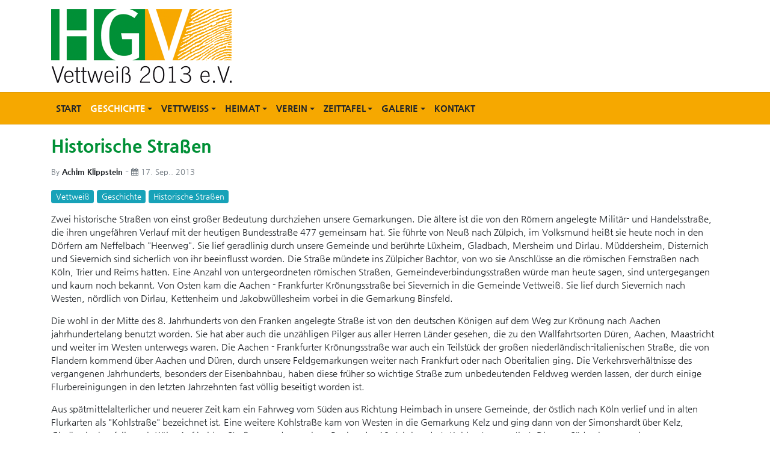

--- FILE ---
content_type: text/html; charset=utf-8
request_url: https://hgv-vettweiss.de/geschichte/vettweisser-geschichte/332-historische-strassen.html
body_size: 8049
content:
<!DOCTYPE html>
<html xmlns="http://www.w3.org/1999/xhtml" class="j5" xml:lang="de-de" lang="de-de" dir="ltr">

<head>
  
  <meta charset="utf-8">
	<meta name="author" content="Achim Klippstein">
	<meta name="robots" content="
">
	<meta name="description" content="Zwei historische Straßen von einst großer Bedeutung durchziehen unsere Gemarkungen. Die ältere ist die von den Römern angelegte Militär- und Handelsstraße,">
	<meta name="generator" content="Joomla! - Open Source Content Management">
	<title>Historische Straßen</title>
	<link href="/favicon.ico" rel="icon" type="image/vnd.microsoft.icon">
	<link href="/plugins/system/t4/themes/base/vendors/font-awesome5/css/all.min.css?c268e1" rel="stylesheet">
	<link href="/plugins/system/t4/themes/base/vendors/font-awesome/css/font-awesome.min.css?c268e1" rel="stylesheet">
	<link href="/plugins/system/t4/themes/base/vendors/icomoon/css/icomoon.css?c268e1" rel="stylesheet">
	<link href="/media/vendor/joomla-custom-elements/css/joomla-alert.min.css?0.4.1" rel="stylesheet">
	<link href="/media/plg_system_jcemediabox/css/jcemediabox.min.css?7d30aa8b30a57b85d658fcd54426884a" rel="stylesheet">
	<link href="/media/plg_system_jcepro/site/css/content.min.css?86aa0286b6232c4a5b58f892ce080277" rel="stylesheet">
	<link href="/plugins/system/t4/themes/base/vendors/js-offcanvas/_css/js-offcanvas.css" rel="stylesheet">
	<link href="/templates/t4_blank/css/template.css?ebe498a2a412bd93407dbffdb4169eae" rel="stylesheet">
	<link href="/media/t4/css/119-sub.css?133f0abb3b55b78ab8bb3981c2431553" rel="stylesheet">
	<link href="/templates/t4_blank/local/css/custom.css?bce7d4d79e745e277214db0326b5bf92" rel="stylesheet">
<script src="/media/vendor/jquery/js/jquery.min.js?3.7.1"></script>
	<script src="/media/legacy/js/jquery-noconflict.min.js?504da4"></script>
	<script type="application/json" class="joomla-script-options new">{"joomla.jtext":{"RLTA_BUTTON_SCROLL_LEFT":"Scroll buttons to the left","RLTA_BUTTON_SCROLL_RIGHT":"Scroll buttons to the right","ERROR":"Fehler","MESSAGE":"Nachricht","NOTICE":"Hinweis","WARNING":"Warnung","JCLOSE":"Schließen","JOK":"OK","JOPEN":"Öffnen"},"system.paths":{"root":"","rootFull":"https:\/\/hgv-vettweiss.de\/","base":"","baseFull":"https:\/\/hgv-vettweiss.de\/"},"csrf.token":"6dba31867b167f22cdf74ec195018504"}</script>
	<script src="/media/system/js/core.min.js?a3d8f8"></script>
	<script src="/media/vendor/jquery-migrate/js/jquery-migrate.min.js?3.5.2"></script>
	<script src="/plugins/system/t4/themes/base/vendors/bootstrap/js/bootstrap.bundle.min.js?c268e1"></script>
	<script src="/media/system/js/messages.min.js?9a4811" type="module"></script>
	<script src="/media/vendor/bootstrap/js/dropdown.min.js?5.3.8" type="module"></script>
	<script src="/media/vendor/bootstrap/js/collapse.min.js?5.3.8" type="module"></script>
	<script src="/media/plg_system_jcemediabox/js/jcemediabox.min.js?7d30aa8b30a57b85d658fcd54426884a"></script>
	<script src="/plugins/system/t4/themes/base/vendors/js-offcanvas/_js/js-offcanvas.pkgd.js"></script>
	<script src="/plugins/system/t4/themes/base/vendors/bodyscrolllock/bodyScrollLock.min.js"></script>
	<script src="/plugins/system/t4/themes/base/js/offcanvas.js"></script>
	<script src="/templates/t4_blank/js/template.js"></script>
	<script src="/plugins/system/t4/themes/base/js/base.js?c268e1"></script>
	<script src="/plugins/system/t4/themes/base/js/megamenu.js"></script>
	<script>rltaSettings = {"switchToAccordions":true,"switchBreakPoint":576,"buttonScrollSpeed":5,"addHashToUrls":true,"rememberActive":false,"wrapButtons":false}</script>
	<script type="application/ld+json">{"@context":"https://schema.org","@graph":[{"@type":"Organization","@id":"https://hgv-vettweiss.de/#/schema/Organization/base","name":"Heimat- und Geschichtsverein Vettweiss 2013 e.V.","url":"https://hgv-vettweiss.de/"},{"@type":"WebSite","@id":"https://hgv-vettweiss.de/#/schema/WebSite/base","url":"https://hgv-vettweiss.de/","name":"Heimat- und Geschichtsverein Vettweiss 2013 e.V.","publisher":{"@id":"https://hgv-vettweiss.de/#/schema/Organization/base"}},{"@type":"WebPage","@id":"https://hgv-vettweiss.de/#/schema/WebPage/base","url":"https://hgv-vettweiss.de/geschichte/vettweisser-geschichte/332-historische-strassen.html","name":"Historische Straßen","description":"Zwei historische Straßen von einst großer Bedeutung durchziehen unsere Gemarkungen. Die ältere ist die von den Römern angelegte Militär- und Handelsstraße,","isPartOf":{"@id":"https://hgv-vettweiss.de/#/schema/WebSite/base"},"about":{"@id":"https://hgv-vettweiss.de/#/schema/Organization/base"},"inLanguage":"de-DE"},{"@type":"Article","@id":"https://hgv-vettweiss.de/#/schema/com_content/article/332","name":"Historische Straßen","headline":"Historische Straßen","inLanguage":"de-DE","author":{"@type":"Person","name":"Achim Klippstein"},"dateCreated":"2013-09-17T16:19:48+00:00","isPartOf":{"@id":"https://hgv-vettweiss.de/#/schema/WebPage/base"}}]}</script>
	<script>jQuery(document).ready(function(){WfMediabox.init({"base":"\/","theme":"standard","width":"","height":"","lightbox":0,"shadowbox":0,"icons":1,"overlay":1,"overlay_opacity":0.8,"overlay_color":"#000000","transition_speed":500,"close":2,"labels":{"close":"Schlie\u00dfen","next":"N\u00e4chstes","previous":"Vorheriges","cancel":"Abbrechen","numbers":"{{numbers}}","numbers_count":"{{current}} von {{total}}","download":"Download"},"swipe":true,"expand_on_click":true});});</script>


  <meta name="viewport"  content="width=device-width, initial-scale=1, maximum-scale=1, user-scalable=yes"/>
  <style>
    @-webkit-viewport   { width: device-width; }
    @-moz-viewport      { width: device-width; }
    @-ms-viewport       { width: device-width; }
    @-o-viewport        { width: device-width; }
    @viewport           { width: device-width; }
  </style>
  <meta name="HandheldFriendly" content="true"/>
  <meta name="apple-mobile-web-app-capable" content="YES"/>
  <!-- //META FOR IOS & HANDHELD -->
  <link rel="apple-touch-icon" sizes="180x180" href="/favicon/apple-touch-icon.png">
<link rel="icon" type="image/png" sizes="32x32" href="/favicon/favicon-32x32.png">
<link rel="icon" type="image/png" sizes="16x16" href="/favicon/favicon-16x16.png">
<link rel="manifest" href="/favicon/site.webmanifest">
<link rel="shortcut icon" href="/favicon/favicon.ico">
<meta name="msapplication-TileColor" content="#da532c">
<meta name="msapplication-config" content="/favicon/browserconfig.xml">
<meta name="theme-color" content="#ffffff">
</head>

<body class="site-hgv navigation-hgv theme-hgv layout-hgv nav-breakpoint-lg navigation-hide com_content view-article item-1664 zeittafel" data-jver="5">
  
  <div class="t4-offcanvas" data-offcanvas-options='{"modifiers":"right,overlay"}' id="off-canvas-right" role="complementary" style="display:none;">
	<div class="t4-off-canvas-header">
	 		  <a href="https://hgv-vettweiss.de/" title="HGV – Heimat- und Geschichtsverein Vettweiss 2013 e.V.">
	  	    	  	
	    	      <img class="logo-img" src="/images/logo.png" alt="HGV – Heimat- und Geschichtsverein Vettweiss 2013 e.V.">
	    
	  	  </a>
	  		<button type="button" class="close js-offcanvas-close" data-dismiss="modal" aria-hidden="true">×</button>
	</div>

	<div class="t4-off-canvas-body menu-item-def" data-effect="def">
		<div class="t4-module module " id="Mod299"><div class="module-inner"><div class="module-ct"><nav class="navbar">
<ul  class="nav navbar-nav ">
<li class="nav-item item-1652 default"><a href="/" itemprop="url" class="nav-link"><span itemprop="name"><span class="menu-item-title">Start</span></span></a></li><li class="nav-item item-1663 active deeper dropdown parent" data-level=1><a href="#" itemprop="url" class=" nav-link dropdown-toggle anchoring" role="button" aria-haspopup="true" aria-expanded="false" data-toggle="dropdown"><span itemprop="name"><span class="menu-item-title">Geschichte</span></span></a><ul class="dropdown-menu" data-bs-popper="static"><li class="nav-item item-1664 current active"><a href="/geschichte/vettweisser-geschichte.html" itemprop="url" class="dropdown-item" aria-current="page"><span itemprop="name"><span class="menu-item-title">Vettweißer Geschichte</span></span></a></li><li class="nav-item item-1665 deeper dropdown dropright dropend parent" data-level=2><a href="/geschichte/gebaeude-und-denkmaeler.html" itemprop="url" class="dropdown-item dropdown-toggle" role="button" aria-haspopup="true" aria-expanded="false" data-toggle="dropdown"><span itemprop="name"><span class="menu-item-title">Gebäude und Denkmäler</span></span></a><ul class="dropdown-menu" data-bs-popper="static"><li class="nav-item item-1666"><a href="/geschichte/gebaeude-und-denkmaeler/burgen-um-vettweiss.html" itemprop="url" class="dropdown-item"><span itemprop="name"><span class="menu-item-title">Burgen um Vettweiß</span></span></a></li><li class="nav-item item-1667"><a href="/geschichte/gebaeude-und-denkmaeler/kirchen.html" itemprop="url" class="dropdown-item"><span itemprop="name"><span class="menu-item-title">Kirchen</span></span></a></li><li class="nav-item item-1758"><a href="/geschichte/gebaeude-und-denkmaeler/bahnhof-vettweiß.html" itemprop="url" class="dropdown-item"><span itemprop="name"><span class="menu-item-title">Bahnhof Vettweiß</span></span></a></li></ul></li><li class="nav-item item-1727"><a href="/geschichte/flure_maare.html" itemprop="url" class="dropdown-item"><span itemprop="name"><span class="menu-item-title">Flure &amp; Maare</span></span></a></li></ul></li><li class="nav-item item-1669 deeper dropdown parent" data-level=1><a href="#" itemprop="url" class=" nav-link dropdown-toggle anchoring" role="button" aria-haspopup="true" aria-expanded="false" data-toggle="dropdown"><span itemprop="name"><span class="menu-item-title">Vettweiß</span></span></a><ul class="dropdown-menu" data-bs-popper="static"><li class="nav-item item-1670"><a href="/vettweiss/unsere-doerfer.html" itemprop="url" class="dropdown-item"><span itemprop="name"><span class="menu-item-title">Unsere Dörfer</span></span></a></li><li class="nav-item item-1671"><a href="/vettweiss/vorwort-buergermeister.html" itemprop="url" class="dropdown-item"><span itemprop="name"><span class="menu-item-title">Vorwort Bürgermeister</span></span></a></li><li class="nav-item item-1672 deeper dropdown dropright dropend parent" data-level=2><a href="#" itemprop="url" class=" dropdown-item dropdown-toggle anchoring" role="button" aria-haspopup="true" aria-expanded="false" data-toggle="dropdown"><span itemprop="name"><span class="menu-item-title">Ortsteile</span></span></a><ul class="dropdown-menu" data-bs-popper="static"><li class="nav-item item-1673"><a href="/vettweiss/ortsteile/ginnick.html" itemprop="url" class="dropdown-item"><span itemprop="name"><span class="menu-item-title">Ginnick</span></span></a></li><li class="nav-item item-1674"><a href="/vettweiss/ortsteile/disternich.html" itemprop="url" class="dropdown-item"><span itemprop="name"><span class="menu-item-title">Disternich</span></span></a></li><li class="nav-item item-1675"><a href="/vettweiss/ortsteile/froitzheim.html" itemprop="url" class="dropdown-item"><span itemprop="name"><span class="menu-item-title">Froitzheim</span></span></a></li><li class="nav-item item-1676"><a href="/vettweiss/ortsteile/gladbach.html" itemprop="url" class="dropdown-item"><span itemprop="name"><span class="menu-item-title">Gladbach</span></span></a></li><li class="nav-item item-1677"><a href="/vettweiss/ortsteile/jakobwuellesheim.html" itemprop="url" class="dropdown-item"><span itemprop="name"><span class="menu-item-title">Jakobwüllesheim</span></span></a></li><li class="nav-item item-1678"><a href="/vettweiss/ortsteile/kelz.html" itemprop="url" class="dropdown-item"><span itemprop="name"><span class="menu-item-title">Kelz</span></span></a></li><li class="nav-item item-1679"><a href="/vettweiss/ortsteile/luexheim.html" itemprop="url" class="dropdown-item"><span itemprop="name"><span class="menu-item-title">Lüxheim</span></span></a></li><li class="nav-item item-1680"><a href="/vettweiss/ortsteile/mueddersheim.html" itemprop="url" class="dropdown-item"><span itemprop="name"><span class="menu-item-title">Müddersheim</span></span></a></li><li class="nav-item item-1681"><a href="/vettweiss/ortsteile/sievernich.html" itemprop="url" class="dropdown-item"><span itemprop="name"><span class="menu-item-title">Sievernich</span></span></a></li><li class="nav-item item-1682"><a href="/vettweiss/ortsteile/soller.html" itemprop="url" class="dropdown-item"><span itemprop="name"><span class="menu-item-title">Soller</span></span></a></li></ul></li><li class="nav-item item-1683"><a href="/vettweiss/wasserversorgung.html" itemprop="url" class="dropdown-item"><span itemprop="name"><span class="menu-item-title">Wasserversorgung</span></span></a></li><li class="nav-item item-1684 deeper dropdown dropright dropend parent" data-level=2><a href="#" itemprop="url" class=" dropdown-item dropdown-toggle anchoring" role="button" aria-haspopup="true" aria-expanded="false" data-toggle="dropdown"><span itemprop="name"><span class="menu-item-title">Persönlichkeiten</span></span></a><ul class="dropdown-menu" data-bs-popper="static"><li class="nav-item item-1756"><a href="/vettweiss/persoenlichkeiten/bürgermeister-der-gemeinden-von-vettweiß.html" itemprop="url" class="dropdown-item"><span itemprop="name"><span class="menu-item-title">Bürgermeister der Gemeinden von Vettweiß</span></span></a></li><li class="nav-item item-1757"><a href="/vettweiss/persoenlichkeiten/amts-und-gemeindedirektoren.html" itemprop="url" class="dropdown-item"><span itemprop="name"><span class="menu-item-title">Amts- und Gemeindedirektoren</span></span></a></li><li class="nav-item item-1740"><a href="/vettweiss/persoenlichkeiten/bürgermeister-des-ortsteils-vettweiß.html" itemprop="url" class="dropdown-item"><span itemprop="name"><span class="menu-item-title">Bürgermeister des Ortsteils Vettweiß</span></span></a></li><li class="nav-item item-1686"><a href="/vettweiss/persoenlichkeiten/priester-vettweiss.html" itemprop="url" class="dropdown-item"><span itemprop="name"><span class="menu-item-title">Priester Vettweiß</span></span></a></li><li class="nav-item item-1687"><a href="/vettweiss/persoenlichkeiten/aerzte-gesundheit-apotheken.html" itemprop="url" class="dropdown-item"><span itemprop="name"><span class="menu-item-title">Ärzte, Gesundheit, Apotheken</span></span></a></li><li class="nav-item item-1688"><a href="/vettweiss/persoenlichkeiten/die-lehrer-von-vettweiss.html" itemprop="url" class="dropdown-item"><span itemprop="name"><span class="menu-item-title">Lehrer</span></span></a></li></ul></li><li class="nav-item item-1690"><a href="/vettweiss/leben-in-vettweiss.html" itemprop="url" class="dropdown-item"><span itemprop="name"><span class="menu-item-title">Leben in Vettweiß</span></span></a></li></ul></li><li class="nav-item item-1653 deeper dropdown parent" data-level=1><a href="#" itemprop="url" class=" nav-link dropdown-toggle anchoring" role="button" aria-haspopup="true" aria-expanded="false" data-toggle="dropdown"><span itemprop="name"><span class="menu-item-title">Heimat</span></span></a><ul class="dropdown-menu" data-bs-popper="static"><li class="nav-item item-1654"><a href="/heimat/suchbild-des-monats.html" itemprop="url" class="dropdown-item"><span itemprop="name"><span class="menu-item-title">Suchbild des Monats</span></span></a></li><li class="nav-item item-1655 deeper dropdown dropright dropend parent" data-level=2><a href="/heimat/zeitzeugen.html" itemprop="url" class="dropdown-item dropdown-toggle" role="button" aria-haspopup="true" aria-expanded="false" data-toggle="dropdown"><span itemprop="name"><span class="menu-item-title">Zeitzeugen</span></span></a><ul class="dropdown-menu" data-bs-popper="static"><li class="nav-item item-1656"><a href="/heimat/zeitzeugen/zeitzeugen-berichte.html" itemprop="url" class="dropdown-item"><span itemprop="name"><span class="menu-item-title">Zeitzeugen Berichte</span></span></a></li></ul></li><li class="nav-item item-1658"><a href="/heimat/erzaehlungen.html" itemprop="url" class="dropdown-item"><span itemprop="name"><span class="menu-item-title">Erzählungen</span></span></a></li><li class="nav-item item-1660"><a href="/heimat/totenzettel.html" itemprop="url" class="dropdown-item"><span itemprop="name"><span class="menu-item-title">Totenzettel</span></span></a></li><li class="nav-item item-1661 deeper dropdown dropright dropend parent" data-level=2><a href="/heimat/vereine.html" itemprop="url" class="dropdown-item dropdown-toggle" role="button" aria-haspopup="true" aria-expanded="false" data-toggle="dropdown"><span itemprop="name"><span class="menu-item-title">Vereine</span></span></a><ul class="dropdown-menu" data-bs-popper="static"><li class="nav-item item-1662"><a href="/heimat/vereine/st-gereon-schuetzenbruderschaft.html" itemprop="url" class="dropdown-item"><span itemprop="name"><span class="menu-item-title">St. Gereon Schützenbruderschaft </span></span></a></li></ul></li></ul></li><li class="nav-item item-1691 deeper dropdown parent" data-level=1><a href="#" itemprop="url" class=" nav-link dropdown-toggle anchoring" role="button" aria-haspopup="true" aria-expanded="false" data-toggle="dropdown"><span itemprop="name"><span class="menu-item-title">Verein</span></span></a><ul class="dropdown-menu" data-bs-popper="static"><li class="nav-item item-1692"><a href="/verein/ueber-uns.html" itemprop="url" class="dropdown-item"><span itemprop="name"><span class="menu-item-title">Über uns</span></span></a></li><li class="nav-item item-1838"><a href="/verein/öffungszeiten.html" itemprop="url" class="dropdown-item"><span itemprop="name"><span class="menu-item-title">Öffungszeiten</span></span></a></li><li class="nav-item item-1693"><a href="/verein/wir-suchen.html" itemprop="url" class="dropdown-item"><span itemprop="name"><span class="menu-item-title">Wir suchen</span></span></a></li><li class="nav-item item-1694"><a href="/verein/mitglied-werden.html" itemprop="url" class="dropdown-item"><span itemprop="name"><span class="menu-item-title">Mitglied werden</span></span></a></li><li class="nav-item item-1695"><a href="/verein/satzung.html" itemprop="url" class="dropdown-item"><span itemprop="name"><span class="menu-item-title">Satzung</span></span></a></li><li class="nav-item item-1697"><a href="/verein/neuigkeiten.html" itemprop="url" class="dropdown-item"><span itemprop="name"><span class="menu-item-title">Neuigkeiten</span></span></a></li><li class="nav-item item-1699"><a href="/verein/publikationen.html" itemprop="url" class="dropdown-item"><span itemprop="name"><span class="menu-item-title">Publikationen</span></span></a></li></ul></li><li class="nav-item item-1707 deeper dropdown parent" data-level=1><a href="#" itemprop="url" class=" nav-link dropdown-toggle anchoring" role="button" aria-haspopup="true" aria-expanded="false" data-toggle="dropdown"><span itemprop="name"><span class="menu-item-title">Zeittafel</span></span></a><ul class="dropdown-menu" data-bs-popper="static"><li class="nav-item item-1708"><a href="/zeittafel/jahr-2000-heute.html" itemprop="url" class="dropdown-item"><span itemprop="name"><span class="menu-item-title">Das Jahr 2000 - Heute</span></span></a></li><li class="nav-item item-1734"><a href="/zeittafel/die-jahre-1999-1900.html" itemprop="url" class="dropdown-item"><span itemprop="name"><span class="menu-item-title">Die Jahre 1999 - 1900</span></span></a></li><li class="nav-item item-1735"><a href="/zeittafel/die-jahre-1899-1800.html" itemprop="url" class="dropdown-item"><span itemprop="name"><span class="menu-item-title">Die Jahre 1899 - 1800</span></span></a></li><li class="nav-item item-1736"><a href="/zeittafel/die-jahre-1799-1500.html" itemprop="url" class="dropdown-item"><span itemprop="name"><span class="menu-item-title">Die Jahre 1799 - 1500</span></span></a></li><li class="nav-item item-1737"><a href="/zeittafel/die-jahre-1499-1000.html" itemprop="url" class="dropdown-item"><span itemprop="name"><span class="menu-item-title">Die Jahre 1499 - 1000</span></span></a></li><li class="nav-item item-1738"><a href="/zeittafel/die-jahre-vor-1000-bis-4500-v-chr.html" itemprop="url" class="dropdown-item"><span itemprop="name"><span class="menu-item-title">Die Jahre vor 1000 bis 4500 v.Chr.</span></span></a></li></ul></li><li class="nav-item item-1754 deeper dropdown parent" data-level=1><a href="#" itemprop="url" class=" nav-link dropdown-toggle anchoring" role="button" aria-haspopup="true" aria-expanded="false" data-toggle="dropdown"><span itemprop="name"><span class="menu-item-title">Galerie</span></span></a><ul class="dropdown-menu" data-bs-popper="static"><li class="nav-item item-1762"><a href="/galerie/veranstaltungen.html" itemprop="url" class="dropdown-item"><span itemprop="name"><span class="menu-item-title">Veranstaltungen</span></span></a></li><li class="nav-item item-1761"><a href="/galerie/ausflüge.html" itemprop="url" class="dropdown-item"><span itemprop="name"><span class="menu-item-title">Ausflüge</span></span></a></li></ul></li><li class="nav-item item-1716"><a href="/kontakt.html" itemprop="url" class="nav-link"><span itemprop="name"><span class="menu-item-title">Kontakt</span></span></a></li></ul></nav></div></div></div>
	</div>

	</div>
  <div class="t4-wrapper">
    <div class="t4-content">
      <div class="t4-content-inner">
        
<div id="t4-header" class="t4-section  t4-header">
<div class="t4-section-inner container"><!-- HEADER BLOCK -->
<header class="header-block header-block-1">
  <div class="header-wrap">
    <div class="navbar-brand logo-image">
    <a href="https://hgv-vettweiss.de/" title="HGV – Heimat- und Geschichtsverein Vettweiss 2013 e.V.">
        	
          <img class="logo-img" width="300" height="123" src="/images/logo.png" alt="HGV – Heimat- und Geschichtsverein Vettweiss 2013 e.V." />
    
    </a>
  </div>


    <div class="header-r">
      
    </div>
  </div>
</header>
<!-- // HEADER BLOCK --></div>
</div>

<div id="t4-mainnav" class="t4-section  t4-mainnav  border-top border-bottom">
<div class="t4-section-inner container"><div class="t4-navbar">
  
<nav class="navbar navbar-expand-lg">
<div id="t4-megamenu-t4menu" class="t4-megamenu collapse navbar-collapse">

<ul class="nav navbar-nav level0"  itemscope="itemscope" itemtype="http://www.schema.org/SiteNavigationElement">
<li class="nav-item default" data-id="1652" data-level="1"><a href="/" itemprop="url" class="nav-link"><span itemprop="name"><span class="menu-item-title">Start</span></span></a></li><li class="nav-item active dropdown parent" data-id="1663" data-level="1"><a href="#" itemprop="url" class=" nav-link dropdown-toggle anchoring" role="button" aria-haspopup="true" aria-expanded="false" data-toggle=""><span itemprop="name"><span class="menu-item-title">Geschichte</span></span><i class="item-caret"></i></a><div class="dropdown-menu level1" data-bs-popper="static"><div class="dropdown-menu-inner"><ul><li class="nav-item current active" data-id="1664" data-level="2"><a href="/geschichte/vettweisser-geschichte.html" itemprop="url" class="dropdown-item" aria-current="page"><span itemprop="name"><span class="menu-item-title">Vettweißer Geschichte</span></span></a></li><li class="nav-item dropdown dropright dropend parent" data-id="1665" data-level="2"><a href="/geschichte/gebaeude-und-denkmaeler.html" itemprop="url" class="dropdown-item dropdown-toggle" role="button" aria-haspopup="true" aria-expanded="false" data-toggle=""><span itemprop="name"><span class="menu-item-title">Gebäude und Denkmäler</span></span><i class="item-caret"></i></a><div class="dropdown-menu level2" data-bs-popper="static"><div class="dropdown-menu-inner"><ul><li class="nav-item" data-id="1666" data-level="3"><a href="/geschichte/gebaeude-und-denkmaeler/burgen-um-vettweiss.html" itemprop="url" class="dropdown-item"><span itemprop="name"><span class="menu-item-title">Burgen um Vettweiß</span></span></a></li><li class="nav-item" data-id="1667" data-level="3"><a href="/geschichte/gebaeude-und-denkmaeler/kirchen.html" itemprop="url" class="dropdown-item"><span itemprop="name"><span class="menu-item-title">Kirchen</span></span></a></li><li class="nav-item" data-id="1758" data-level="3"><a href="/geschichte/gebaeude-und-denkmaeler/bahnhof-vettweiß.html" itemprop="url" class="dropdown-item"><span itemprop="name"><span class="menu-item-title">Bahnhof Vettweiß</span></span></a></li></ul></div></div></li><li class="nav-item" data-id="1727" data-level="2"><a href="/geschichte/flure_maare.html" itemprop="url" class="dropdown-item"><span itemprop="name"><span class="menu-item-title">Flure &amp; Maare</span></span></a></li></ul></div></div></li><li class="nav-item dropdown parent" data-id="1669" data-level="1"><a href="#" itemprop="url" class=" nav-link dropdown-toggle anchoring" role="button" aria-haspopup="true" aria-expanded="false" data-toggle=""><span itemprop="name"><span class="menu-item-title">Vettweiß</span></span><i class="item-caret"></i></a><div class="dropdown-menu level1" data-bs-popper="static"><div class="dropdown-menu-inner"><ul><li class="nav-item" data-id="1670" data-level="2"><a href="/vettweiss/unsere-doerfer.html" itemprop="url" class="dropdown-item"><span itemprop="name"><span class="menu-item-title">Unsere Dörfer</span></span></a></li><li class="nav-item" data-id="1671" data-level="2"><a href="/vettweiss/vorwort-buergermeister.html" itemprop="url" class="dropdown-item"><span itemprop="name"><span class="menu-item-title">Vorwort Bürgermeister</span></span></a></li><li class="nav-item dropdown dropright dropend parent" data-id="1672" data-level="2"><a href="#" itemprop="url" class=" dropdown-item dropdown-toggle anchoring" role="button" aria-haspopup="true" aria-expanded="false" data-toggle=""><span itemprop="name"><span class="menu-item-title">Ortsteile</span></span><i class="item-caret"></i></a><div class="dropdown-menu level2" data-bs-popper="static"><div class="dropdown-menu-inner"><ul><li class="nav-item" data-id="1673" data-level="3"><a href="/vettweiss/ortsteile/ginnick.html" itemprop="url" class="dropdown-item"><span itemprop="name"><span class="menu-item-title">Ginnick</span></span></a></li><li class="nav-item" data-id="1674" data-level="3"><a href="/vettweiss/ortsteile/disternich.html" itemprop="url" class="dropdown-item"><span itemprop="name"><span class="menu-item-title">Disternich</span></span></a></li><li class="nav-item" data-id="1675" data-level="3"><a href="/vettweiss/ortsteile/froitzheim.html" itemprop="url" class="dropdown-item"><span itemprop="name"><span class="menu-item-title">Froitzheim</span></span></a></li><li class="nav-item" data-id="1676" data-level="3"><a href="/vettweiss/ortsteile/gladbach.html" itemprop="url" class="dropdown-item"><span itemprop="name"><span class="menu-item-title">Gladbach</span></span></a></li><li class="nav-item" data-id="1677" data-level="3"><a href="/vettweiss/ortsteile/jakobwuellesheim.html" itemprop="url" class="dropdown-item"><span itemprop="name"><span class="menu-item-title">Jakobwüllesheim</span></span></a></li><li class="nav-item" data-id="1678" data-level="3"><a href="/vettweiss/ortsteile/kelz.html" itemprop="url" class="dropdown-item"><span itemprop="name"><span class="menu-item-title">Kelz</span></span></a></li><li class="nav-item" data-id="1679" data-level="3"><a href="/vettweiss/ortsteile/luexheim.html" itemprop="url" class="dropdown-item"><span itemprop="name"><span class="menu-item-title">Lüxheim</span></span></a></li><li class="nav-item" data-id="1680" data-level="3"><a href="/vettweiss/ortsteile/mueddersheim.html" itemprop="url" class="dropdown-item"><span itemprop="name"><span class="menu-item-title">Müddersheim</span></span></a></li><li class="nav-item" data-id="1681" data-level="3"><a href="/vettweiss/ortsteile/sievernich.html" itemprop="url" class="dropdown-item"><span itemprop="name"><span class="menu-item-title">Sievernich</span></span></a></li><li class="nav-item" data-id="1682" data-level="3"><a href="/vettweiss/ortsteile/soller.html" itemprop="url" class="dropdown-item"><span itemprop="name"><span class="menu-item-title">Soller</span></span></a></li></ul></div></div></li><li class="nav-item" data-id="1683" data-level="2"><a href="/vettweiss/wasserversorgung.html" itemprop="url" class="dropdown-item"><span itemprop="name"><span class="menu-item-title">Wasserversorgung</span></span></a></li><li class="nav-item dropdown dropright dropend parent" data-id="1684" data-level="2"><a href="#" itemprop="url" class=" dropdown-item dropdown-toggle anchoring" role="button" aria-haspopup="true" aria-expanded="false" data-toggle=""><span itemprop="name"><span class="menu-item-title">Persönlichkeiten</span></span><i class="item-caret"></i></a><div class="dropdown-menu level2" data-bs-popper="static"><div class="dropdown-menu-inner"><ul><li class="nav-item" data-id="1756" data-level="3"><a href="/vettweiss/persoenlichkeiten/bürgermeister-der-gemeinden-von-vettweiß.html" itemprop="url" class="dropdown-item"><span itemprop="name"><span class="menu-item-title">Bürgermeister der Gemeinden von Vettweiß</span></span></a></li><li class="nav-item" data-id="1757" data-level="3"><a href="/vettweiss/persoenlichkeiten/amts-und-gemeindedirektoren.html" itemprop="url" class="dropdown-item"><span itemprop="name"><span class="menu-item-title">Amts- und Gemeindedirektoren</span></span></a></li><li class="nav-item" data-id="1740" data-level="3"><a href="/vettweiss/persoenlichkeiten/bürgermeister-des-ortsteils-vettweiß.html" itemprop="url" class="dropdown-item"><span itemprop="name"><span class="menu-item-title">Bürgermeister des Ortsteils Vettweiß</span></span></a></li><li class="nav-item" data-id="1686" data-level="3"><a href="/vettweiss/persoenlichkeiten/priester-vettweiss.html" itemprop="url" class="dropdown-item"><span itemprop="name"><span class="menu-item-title">Priester Vettweiß</span></span></a></li><li class="nav-item" data-id="1687" data-level="3"><a href="/vettweiss/persoenlichkeiten/aerzte-gesundheit-apotheken.html" itemprop="url" class="dropdown-item"><span itemprop="name"><span class="menu-item-title">Ärzte, Gesundheit, Apotheken</span></span></a></li><li class="nav-item" data-id="1688" data-level="3"><a href="/vettweiss/persoenlichkeiten/die-lehrer-von-vettweiss.html" itemprop="url" class="dropdown-item"><span itemprop="name"><span class="menu-item-title">Lehrer</span></span></a></li></ul></div></div></li><li class="nav-item" data-id="1690" data-level="2"><a href="/vettweiss/leben-in-vettweiss.html" itemprop="url" class="dropdown-item"><span itemprop="name"><span class="menu-item-title">Leben in Vettweiß</span></span></a></li></ul></div></div></li><li class="nav-item dropdown parent" data-id="1653" data-level="1"><a href="#" itemprop="url" class=" nav-link dropdown-toggle anchoring" role="button" aria-haspopup="true" aria-expanded="false" data-toggle=""><span itemprop="name"><span class="menu-item-title">Heimat</span></span><i class="item-caret"></i></a><div class="dropdown-menu level1" data-bs-popper="static"><div class="dropdown-menu-inner"><ul><li class="nav-item" data-id="1654" data-level="2"><a href="/heimat/suchbild-des-monats.html" itemprop="url" class="dropdown-item"><span itemprop="name"><span class="menu-item-title">Suchbild des Monats</span></span></a></li><li class="nav-item dropdown dropright dropend parent" data-id="1655" data-level="2"><a href="/heimat/zeitzeugen.html" itemprop="url" class="dropdown-item dropdown-toggle" role="button" aria-haspopup="true" aria-expanded="false" data-toggle=""><span itemprop="name"><span class="menu-item-title">Zeitzeugen</span></span><i class="item-caret"></i></a><div class="dropdown-menu level2" data-bs-popper="static"><div class="dropdown-menu-inner"><ul><li class="nav-item" data-id="1656" data-level="3"><a href="/heimat/zeitzeugen/zeitzeugen-berichte.html" itemprop="url" class="dropdown-item"><span itemprop="name"><span class="menu-item-title">Zeitzeugen Berichte</span></span></a></li></ul></div></div></li><li class="nav-item" data-id="1658" data-level="2"><a href="/heimat/erzaehlungen.html" itemprop="url" class="dropdown-item"><span itemprop="name"><span class="menu-item-title">Erzählungen</span></span></a></li><li class="nav-item" data-id="1660" data-level="2"><a href="/heimat/totenzettel.html" itemprop="url" class="dropdown-item"><span itemprop="name"><span class="menu-item-title">Totenzettel</span></span></a></li><li class="nav-item dropdown dropright dropend parent" data-id="1661" data-level="2"><a href="/heimat/vereine.html" itemprop="url" class="dropdown-item dropdown-toggle" role="button" aria-haspopup="true" aria-expanded="false" data-toggle=""><span itemprop="name"><span class="menu-item-title">Vereine</span></span><i class="item-caret"></i></a><div class="dropdown-menu level2" data-bs-popper="static"><div class="dropdown-menu-inner"><ul><li class="nav-item" data-id="1662" data-level="3"><a href="/heimat/vereine/st-gereon-schuetzenbruderschaft.html" itemprop="url" class="dropdown-item"><span itemprop="name"><span class="menu-item-title">St. Gereon Schützenbruderschaft </span></span></a></li></ul></div></div></li></ul></div></div></li><li class="nav-item dropdown parent" data-id="1691" data-level="1"><a href="#" itemprop="url" class=" nav-link dropdown-toggle anchoring" role="button" aria-haspopup="true" aria-expanded="false" data-toggle=""><span itemprop="name"><span class="menu-item-title">Verein</span></span><i class="item-caret"></i></a><div class="dropdown-menu level1" data-bs-popper="static"><div class="dropdown-menu-inner"><ul><li class="nav-item" data-id="1692" data-level="2"><a href="/verein/ueber-uns.html" itemprop="url" class="dropdown-item"><span itemprop="name"><span class="menu-item-title">Über uns</span></span></a></li><li class="nav-item" data-id="1838" data-level="2"><a href="/verein/öffungszeiten.html" itemprop="url" class="dropdown-item"><span itemprop="name"><span class="menu-item-title">Öffungszeiten</span></span></a></li><li class="nav-item" data-id="1693" data-level="2"><a href="/verein/wir-suchen.html" itemprop="url" class="dropdown-item"><span itemprop="name"><span class="menu-item-title">Wir suchen</span></span></a></li><li class="nav-item" data-id="1694" data-level="2"><a href="/verein/mitglied-werden.html" itemprop="url" class="dropdown-item"><span itemprop="name"><span class="menu-item-title">Mitglied werden</span></span></a></li><li class="nav-item" data-id="1695" data-level="2"><a href="/verein/satzung.html" itemprop="url" class="dropdown-item"><span itemprop="name"><span class="menu-item-title">Satzung</span></span></a></li><li class="nav-item" data-id="1697" data-level="2"><a href="/verein/neuigkeiten.html" itemprop="url" class="dropdown-item"><span itemprop="name"><span class="menu-item-title">Neuigkeiten</span></span></a></li><li class="nav-item" data-id="1699" data-level="2"><a href="/verein/publikationen.html" itemprop="url" class="dropdown-item"><span itemprop="name"><span class="menu-item-title">Publikationen</span></span></a></li></ul></div></div></li><li class="nav-item dropdown parent" data-id="1707" data-level="1"><a href="#" itemprop="url" class=" nav-link dropdown-toggle anchoring" role="button" aria-haspopup="true" aria-expanded="false" data-toggle=""><span itemprop="name"><span class="menu-item-title">Zeittafel</span></span><i class="item-caret"></i></a><div class="dropdown-menu level1" data-bs-popper="static"><div class="dropdown-menu-inner"><ul><li class="nav-item" data-id="1708" data-level="2"><a href="/zeittafel/jahr-2000-heute.html" itemprop="url" class="dropdown-item"><span itemprop="name"><span class="menu-item-title">Das Jahr 2000 - Heute</span></span></a></li><li class="nav-item" data-id="1734" data-level="2"><a href="/zeittafel/die-jahre-1999-1900.html" itemprop="url" class="dropdown-item"><span itemprop="name"><span class="menu-item-title">Die Jahre 1999 - 1900</span></span></a></li><li class="nav-item" data-id="1735" data-level="2"><a href="/zeittafel/die-jahre-1899-1800.html" itemprop="url" class="dropdown-item"><span itemprop="name"><span class="menu-item-title">Die Jahre 1899 - 1800</span></span></a></li><li class="nav-item" data-id="1736" data-level="2"><a href="/zeittafel/die-jahre-1799-1500.html" itemprop="url" class="dropdown-item"><span itemprop="name"><span class="menu-item-title">Die Jahre 1799 - 1500</span></span></a></li><li class="nav-item" data-id="1737" data-level="2"><a href="/zeittafel/die-jahre-1499-1000.html" itemprop="url" class="dropdown-item"><span itemprop="name"><span class="menu-item-title">Die Jahre 1499 - 1000</span></span></a></li><li class="nav-item" data-id="1738" data-level="2"><a href="/zeittafel/die-jahre-vor-1000-bis-4500-v-chr.html" itemprop="url" class="dropdown-item"><span itemprop="name"><span class="menu-item-title">Die Jahre vor 1000 bis 4500 v.Chr.</span></span></a></li></ul></div></div></li><li class="nav-item dropdown parent" data-id="1754" data-level="1"><a href="#" itemprop="url" class=" nav-link dropdown-toggle anchoring" role="button" aria-haspopup="true" aria-expanded="false" data-toggle=""><span itemprop="name"><span class="menu-item-title">Galerie</span></span><i class="item-caret"></i></a><div class="dropdown-menu level1" data-bs-popper="static"><div class="dropdown-menu-inner"><ul><li class="nav-item" data-id="1762" data-level="2"><a href="/galerie/veranstaltungen.html" itemprop="url" class="dropdown-item"><span itemprop="name"><span class="menu-item-title">Veranstaltungen</span></span></a></li><li class="nav-item" data-id="1761" data-level="2"><a href="/galerie/ausflüge.html" itemprop="url" class="dropdown-item"><span itemprop="name"><span class="menu-item-title">Ausflüge</span></span></a></li></ul></div></div></li><li class="nav-item" data-id="1716" data-level="1"><a href="/kontakt.html" itemprop="url" class="nav-link"><span itemprop="name"><span class="menu-item-title">Kontakt</span></span></a></li></ul></div>
</nav>

  <span id="triggerButton" class="btn js-offcanvas-trigger t4-offcanvas-toggle d-lg-none" data-offcanvas-trigger="off-canvas-right"><i class="fa fa-bars toggle-bars"></i></span>
</div></div>
</div>





<div id="t4-main-body" class="t4-section  t4-main-body">
<div class="t4-section-inner container"><div class="t4-row row">
<div class="t4-col col-md">
<div id="system-message-container" aria-live="polite"></div>
<div class="com-content-article item-pagezeittafel" itemscope itemtype="https://schema.org/Article">
	<meta itemprop="inLanguage" content="de-DE">

	
	
		
		<div class="page-header">
					<h2 itemprop="headline">
				Historische Straßen			</h2>
		
					
		
		
		
	</div>
	
	<div class="article-aside">

				<dl class="article-info text-muted">

	
		<dt class="article-info-term">
					</dt>

					<dd class="createdby" itemprop="author" itemscope itemtype="https://schema.org/Person">
						By <span itemprop="name">Achim Klippstein</span>	</dd>

<span style="display: none;" itemprop="publisher" itemtype="http://schema.org/Organization" itemscope>
			<span itemprop="name">Achim Klippstein</span></span>
		
		
		
		
					<dd class="published">
	<span class="fa fa-calendar" aria-hidden="true"></span>
	<time datetime="2013-09-17T18:19:48+02:00" itemprop="datePublished">
		17. Sep.. 2013	</time>
</dd>
		
	
			
		
			</dl>
		
						
	</div>

						<ul class="tags list-inline">
																	<li class="list-inline-item tag-21 tag-list0" itemprop="keywords">
					<a href="/component/tags/tag/vettweiss.html" class="badge badge-info">
						Vettweiß					</a>
				</li>
																				<li class="list-inline-item tag-72 tag-list1" itemprop="keywords">
					<a href="/component/tags/tag/geschichte.html" class="badge badge-info">
						Geschichte					</a>
				</li>
																				<li class="list-inline-item tag-77 tag-list2" itemprop="keywords">
					<a href="/component/tags/tag/historische-strassen.html" class="badge badge-info">
						Historische Straßen					</a>
				</li>
						</ul>
	
		
				
			
		
	
	<div itemprop="articleBody" class="article-body">
		<p>Zwei historische Straßen von einst großer Bedeutung durchziehen unsere Gemarkungen. Die ältere ist die von den Römern angelegte Militär- und Handelsstraße, die ihren ungefähren Verlauf mit der heutigen Bundesstraße 477 gemeinsam hat. Sie führte von Neuß nach Zülpich, im Volksmund heißt sie heute noch in den Dörfern am Neffelbach "Heerweg". Sie lief geradlinig durch unsere Gemeinde und berührte Lüxheim, Gladbach, Mersheim und Dirlau. Müddersheim, Disternich und Sievernich sind sicherlich von ihr beeinflusst worden. Die Straße mündete ins Zülpicher Bachtor, von wo sie Anschlüsse an die römischen Fernstraßen nach Köln, Trier und Reims hatten. Eine Anzahl von untergeordneten römischen Straßen, Gemeindeverbindungsstraßen würde man heute sagen, sind untergegangen und kaum noch bekannt. Von Osten kam die Aachen - Frankfurter Krönungsstraße bei Sievernich in die Gemeinde Vettweiß. Sie lief durch Sievernich nach Westen, nördlich von Dirlau, Kettenheim und Jakobwüllesheim vorbei in die Gemarkung Binsfeld.</p>
 
<p>Die wohl in der Mitte des 8. Jahrhunderts von den Franken angelegte Straße ist von den deutschen Königen auf dem Weg zur Krönung nach Aachen jahrhundertelang benutzt worden. Sie hat aber auch die unzähligen Pilger aus aller Herren Länder gesehen, die zu den Wallfahrtsorten Düren, Aachen, Maastricht und weiter im Westen unterwegs waren. Die Aachen - Frankfurter Krönungsstraße war auch ein Teilstück der großen niederländisch-italienischen Straße, die von Flandern kommend über Aachen und Düren, durch unsere Feldgemarkungen weiter nach Frankfurt oder nach Oberitalien ging. Die Verkehrsverhältnisse des vergangenen Jahrhunderts, besonders der Eisenbahnbau, haben diese früher so wichtige Straße zum unbedeutenden Feldweg werden lassen, der durch einige Flurbereinigungen in den letzten Jahrzehnten fast völlig beseitigt worden ist.</p>
<p>Aus spätmittelalterlicher und neuerer Zeit kam ein Fahrweg vom Süden aus Richtung Heimbach in unsere Gemeinde, der östlich nach Köln verlief und in alten Flurkarten als "Kohlstraße" bezeichnet ist. Eine weitere Kohlstraße kam von Westen in die Gemarkung Kelz und ging dann von der Simonshardt über Kelz, Gladbach ebenfalls nach Köln. Auf beiden Straßen wurden noch zu Beginn des 19. Jahrhunderts Kohlen transportiert. Die von Süden kommenden pferdebespannten Karren hatten Holzkohle aus den Meilern der Eifelwälder geladen, die von Westen fuhren Steinkohle aus der Gegend von Eschweiler an der Inde. An der Gemarkungsgrenze Binsfeld - Kelz erinnern noch zwei stark beschädigte Unfallkreuze an die schwere Arbeit der damaligen Kutscher, die "Fernfahrer" ihrer Zeit.</p>
<p>   </p>	</div>

	
	
	
		
	
		</div>
</div>


</div></div>
</div>



<div id="t4-footnav" class="t4-section  t4-footnav">
<div class="t4-section-inner container"><div class="t4-row row">
<div class="t4-col footnav-1 col-12 col-sm-6 col-md">
<div class="t4-module module " id="Mod20"><div class="module-inner"><h3 class="module-title "><span>Rechtliches</span></h3><div class="module-ct"><nav class="navbar">
<ul  class="nav navbar-nav ">
<li class="nav-item item-444"><a href="/impressum.html" itemprop="url" class="nav-link"><span itemprop="name"><span class="menu-item-title">Impressum / Haftungsausschluss</span></span></a></li><li class="nav-item item-207"><a href="/datenschutz.html" itemprop="url" class="nav-link"><span itemprop="name"><span class="menu-item-title">Datenschutz</span></span></a></li><li class="nav-item item-464"><a href="/anmelden.html" itemprop="url" class="nav-link"><span itemprop="name"><span class="menu-item-title">anmelden</span></span></a></li></ul></nav></div></div></div>
</div>
<div class="t4-col footnav-2 col-12 col-sm-6 col-md">
<div class="t4-module module " id="Mod92"><div class="module-inner"><h3 class="module-title "><span>Direktkontakt</span></h3><div class="module-ct">

<div class="custom"  >
	<p>Heimat und Geschichtsverein Vettweiß 2013 e.V.</p>
<ul class="contact-list">
<li class="phone"><strong>Hot line: </strong><span>+49 (2424) 2688</span></li>
<li class="email"><strong>Email: </strong>info@hgv-vettweiss.de</li>
</ul></div>
</div></div></div>
</div>


</div></div>
</div>

<div id="t4-footer" class="t4-section  t4-footer">
<div class="t4-section-inner container">

<div class="custom"  >
	<p style="text-align: left;">Admin: Achim H. Klippstein</p></div>
<div class="mod-footer">
    <div class="footer1">Copyright &#169; 2026 Heimat- und Geschichtsverein Vettweiss 2013 e.V.. Alle Rechte vorbehalten.</div>
    <div class="footer2"><a href='https://www.joomla.org' target='_blank' rel='noopener noreferrer'>Joomla!</a> ist freie, unter der <a href='https://www.gnu.org/licenses/gpl-2.0.html' target='_blank' rel='noopener noreferrer'>GNU/GPL-Lizenz</a> veröffentlichte Software.</div>
</div>
</div>
</div><a href='javascript:' id='back-to-top'><i class='fa fa-chevron-up'></i></a>
      </div>
    </div>
  </div>
  
</body>
</html>
